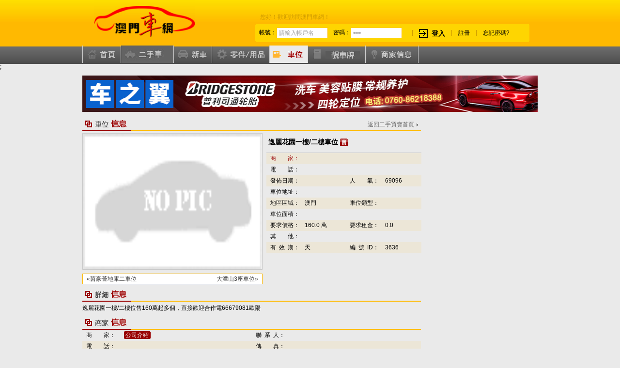

--- FILE ---
content_type: text/html;charset=UTF-8
request_url: http://www.mmcarcar.com/second/space_3636
body_size: 37817
content:
<!DOCTYPE html PUBLIC "-//W3C//DTD XHTML 1.0 Transitional//EN" "http://www.w3.org/TR/xhtml1/DTD/xhtml1-transitional.dtd">
<html xmlns="http://www.w3.org/1999/xhtml">
<head>
<meta http-equiv="Content-Type" content="text/html; charset=utf-8" />
<title>澳門車網 -- 車位展示</title>
<link rel="stylesheet" type="text/css" media="all" href="/ui/www/html/css/reset.css" />
<link rel="stylesheet" type="text/css" media="all" href="/ui/www/html/css/style.css" />
<link rel="stylesheet" type="text/css" media="all" href="/ui/www/html/css/ui.css" />
<link rel="stylesheet" type="text/css" media="all" href="/ui/www/second/css/space.css" />
<script type="text/javascript" src="/ui/www/html/js/jquery.js"></script>
<script type="text/javascript" src="/ui/www/second/js/space.js"></script>

<script src="/ui/www/html/Scripts/AC_RunActiveContent.js" type="text/javascript"></script>
</head>

<body>
<div>
	<!-------------------------------------------------web head------------------------------------------------------->
    <!-------------------------------------------------web head------------------------------------------------------->
	 <script type="text/javascript" src="/ui/www/html/js/user_login.js"></script>
<style type="text/css">
.login-pic {
	float: left;
	margin: 4px 0 0 4px;
}
.user-name {
	float: left;
	font-weight: bold;
	margin: 5px 0 0 14px;
}
.login-word {
	float: left;
	margin: 5px 0 0 14px;
}
.login-time {
	float: left;
	margin: 5px 0 0 4px;
}
.login-operation {
	float: left;
	padding-top: 5px; 
}
.toapp {margin-left:3px;text-decoration:none;cursor:pointer;}
.toapp:hover+.appdiv {
    display: inline-block;
    position: absolute;
    right: 0px;
    top: 20px;
	z-index: 1;
}
.appdiv {display: none;}
.appdiv img {width: 160px;}
.blink{
animation: blink 2s infinite;
color: #f00;
}
@keyframes blink{
0%{
opacity: 1;
}
50%{
opacity: 0.7;
}
100%{
opacity: 1;
}
}
</style>
<script type="text/javascript" async src="https://www.google-analytics.com/analytics.js"></script>
<script async src="https://www.googletagmanager.com/gtag/js?id=G-PQWS6KRJGT"></script>
<script>
  window.dataLayer = window.dataLayer || [];
  function gtag(){dataLayer.push(arguments);}
  gtag('js', new Date());

  gtag('config', 'G-PQWS6KRJGT');
</script>


<div class="web-head" >
	<div style="background:url(/Ad/201002/r2_c2.jpg) repeat-x; height:100px;display:none">
		<div style="width:960px; margin:0 auto;">
			<!--
			 <a href="http://www.mmcarcar.com/Ad/201004/main/man2.html"><img src="http://www.mmcarcar.com/Ad/201004/man.jpg" alt=""/></a> 
			<object classid="clsid:D27CDB6E-AE6D-11cf-96B8-444553540000" codebase="http://download.macromedia.com/pub/shockwave/cabs/flash/swflash.cab#version=9,0,28,0"  width="960" height="100">
			  <param name="movie" value="/Ad/201003/banner.swf" />
			  <param name="quality" value="high" />
			  <embed src="/Ad/201003/banner.swf" quality="high" pluginspage="http://www.adobe.com/shockwave/download/download.cgi?P1_Prod_Version=ShockwaveFlash" type="application/x-shockwave-flash" width="960" height="100"></embed>
			  </object>
			  -->
		</div>
	</div>
    	<div class="head-login" style="_margin-top:-5px;">
       	  <div class="head-body">
          	<div class="head-logo" style="padding:0;">
          		<img src="/ui/www/html/images/logo.png" style="width: 257px; height: 89px;object-fit: contain;">
            </div>
            <div class="login-box">
            	<div class="welcome-word" style="position:relative;">
                	<span style="margin-right: 215px;">您好！歡迎訪問澳門車網！</span>
                    <!-- <a href="javascript:SetHome()" onClick="this.style.behavior='url(#default#homepage)';this.setHomePage('http://www.mmcarcar.com')">設為首頁</a>|
                    <a href="javascript:AddFavorite()">加入收藏</a>|
					<a href="http://www.mmcarcar.com/discuss">討論區</a>
					<img src="/ui/www/html/images/ico_hot.gif" alt="" style="position:absolute; left:444px; top:-14px;" />
					|
					<a class="toapp">車網小程序</a>|
					<div class="appdiv">
						<img src="/ui/www/html/images/app_258.jpg">
					</div>
					<a class="blink" href="https://www.facebook.com/mmcarcar.macau/">FACEBOOK專頁</a>
					<img src="/ui/www/html/images/NEW-ICO.gif" alt="" style="position:absolute; left:550px; top:-14px;" /> -->
                </div>
				                <div class="login-body">
                	<div class="login-input-text" style="float:left;">
                    	<form id="userForm"  name="userForm" method="post" action='/user/util/checkUserLogin'>
							帳號：<input name="userAccount" id="txt_userAccount_2" type="text" value="請輸入帳戶名" onfocus="if(this.value=='請輸入帳戶名')this.value='';" class="myinput" />
							密碼：<input name="userPassword" id="txt_userPassword"  type="password" value="帳戶密碼" onfocus="if(this.value=='帳戶密碼')this.value='';" class="myinput"/>
						</form>
                    </div>
                  
                    <span style="float:left;">|</span>
                    <a href="javascript:login()" onclick="return checkLogin()" class="login-button">登入</a>
                    <span style="float:left;">|</span>
                    <a href="/user/util/personalRegister" style="float:left; padding-top:5px;">註冊</a>
                    <span style="float:left;">|</span>
                    <a href="/user/util/forgetPassword" style="float:left; padding-top:5px;">忘記密碼?</a>
                    <div class="clear">&nbsp;</div>
                </div>
				            </div>
            <div class="clear">&nbsp;</div>
          </div>
        </div>
        <div class="head-navigation" style="_margin-top:-2px; _height:34px;">
        	<div class="navigation-body" style="#margin-top:2px; _margin-top:0;">
            	<a href="/index" id="top-index-button" class="navigation-button index-button "></a>
                <a href="/second" id="top-second-button" class="navigation-button navigation-button-1 twohand-button "></a>

                <a href="/new" id="top-newcar-button" class="navigation-button navigation-button-1 newcar-button "></a>
                <a href="/parts" id="top-parts-button" class="navigation-button navigation-button-1 parts-button "></a>
				<!--cjj add 2014-10-29
				<a href="/zhuhaiparts" id="top-zhuhaiparts-button" class="navigation-button navigation-button-1 zhuhaiparts-button "></a>
				-->
				<a href="/spaces" id="top-spaces-button" class="navigation-button navigation-button-1 parking-button navigation-selected"></a>
                <!--cjj<a href="/learn_rent" id="top-learn-button" class="navigation-button navigation-button-1 learn-button "></a> -->
                <a href="/license_plate" id="top-learn-button" class="navigation-button navigation-button-1 learn-button "></a>
                <a href="/second/car_shop" id="top-market-button" class="navigation-button navigation-button-1 market-button "></a>

                <!--<a href="/racing" id="top-racing-button" class="navigation-button navigation-button-1 racing-button "></a>
                cjj<a href="/newspaper/index" id="top-newspaper-button" class="navigation-button navigation-button-1 newspaper-button"></a>-->
				<a style="display:none" href="/discuss" id="top-bbs-button" class="navigation-button navigation-button-1 bbs-button "></a>
            </div>
        </div>
        <!--<div class="head-notice">
        	<div class="notice-body">
                <span>最新公告:</span>
                <span>最新版車網啟用，新增車位交易、車元素、新車雜誌等功能，歡迎使用！2009.10.15</span>
            </div>
		</div>-->
    </div>
   <script language="javascript" type="text/javascript">
    	
//设为首页
function SetHome(){
        var url="http://www.mmcarcar.com";
        try{
                obj.style.behavior='url(#default#homepage)';obj.setHomePage(url);
        }
        catch(e){
                if(window.netscape) {
                        try {
                                netscape.security.PrivilegeManager.enablePrivilege("UniversalXPConnect");
                        }
                        catch (e) {
                                alert("此操作被浏览器拒绝！\n请在浏览器地址栏输入“about:config”并回车\n然后将 [signed.applets.codebase_principal_support]的值设置为'true',双击即可。");
                        }
                        var prefs = Components.classes['@mozilla.org/preferences-service;1'].getService(Components.interfaces.nsIPrefBranch);
                        prefs.setCharPref('browser.startup.homepage',url);
                 }
        }
}
//添加到收藏夹
function AddFavorite()
{
    var url="http://www.mmcarcar.com";
    try
    {
        window.external.addFavorite(url, "澳門車網");
    }
    catch (e)
    {
        try
        {
            window.sidebar.addPanel("澳門車網", url, "");
        }
        catch (e)
        {
            alert("加入收藏失败，请使用Ctrl+D进行添加");
        }
    }
}

</script>




;	
    <!-------------------------------------------------web body------------------------------------------------------->
    <!-------------------------------------------------web body------------------------------------------------------->
    <div id="body-mian">
		﻿		<script src="/ui/www/js/jquery.glide.min.js" type="text/javascript"></script>
		<div class="slider hide">
			<ul class="slides">
												<li class="slide"><a href="http://chifat.mmcarcar.com"><img src="/images/ad/chifat.jpg"/></a></li>
																<li class="slide"><a href="http://www.waiyiptat.com.mo"><img src="/images/ad/waiyiptat.jpg"/></a></li>
				<li class="slide"><a href="http://hengdamotors.mmcarcar.com"><img src="/images/ad/hengdamotors-ad-20230712.jpg"/></a></li>
																								<li class="slide"><a href="http://chongfong.mmcarcar.com"><img src="/images/ad/chongfong.jpg"/></a></li>
																<li class="slide"><a href="http://faikei.mmcarcar.com"><img src="/images/ad/faikei.jpg"/></a></li>
				<li class="slide"><a href="http://hongle.mmcarcar.com"><img src="/images/ad/hongle.jpg"/></a></li>
			</ul>
		</div>
		<style>
			.slides ul,
			.slides li{  
			  list-style-type:none;

			}
			.hide{display: none}
			.slides>li{
				display: none;
			}

			.slider {
				position: relative;
				width: 940px;
				height: 75px;
				overflow: hidden;
			}
				
			.slides {
			  height: 100%;
			  
			  overflow: hidden;
			  
			  -webkit-backface-visibility: hidden;
			  -webkit-transform-style: preserve-3d;
			  
			  -webkit-transition: all 500ms cubic-bezier(0.165, 0.840, 0.440, 1.000); 
			  -moz-transition: all 500ms cubic-bezier(0.165, 0.840, 0.440, 1.000); 
			  -ms-transition: all 500ms cubic-bezier(0.165, 0.840, 0.440, 1.000); 
			  -o-transition: all 500ms cubic-bezier(0.165, 0.840, 0.440, 1.000); 
			  transition: all 500ms cubic-bezier(0.165, 0.840, 0.440, 1.000);
			}

			.slide {
			  height: 100%;
			  float: left;
			  clear: none;
			}

			.slider-arrow {
			  position: absolute;
			  display: block;
			  margin-bottom: -10px;			
			  width: 30px;
			  height: 30px;
			  line-height: 30px;
			  text-decoration: none;
			  text-align: center;
			  color: #fff;
			  font-size: 2em;
			  background-color: #333;
			  background-color: rgba(50,50,50,.3);
			  border-radius: 50%;
			}
			.slider-arrow:hover{text-decoration: none;}

			.slider-arrow--right { bottom: 50%; right: 30px; }
			.slider-arrow--left { bottom: 50%; left: 30px; }
		</style>
		<script type="text/javascript">
			$(document).ready(function(){
			
			return false;//不轮换，轮换时注释
			
			if(new Date()<new Date('2021-01-01')) {
				$('.slider').empty();
				$('.slider').append('<a href="https://www.mb.zungfu.com.mo/web/zh_HK/general/welcome_offers_rsvp.php?utm_source=MMCarCar&utm_medium=Web&utm_campaign=welcomeprogram_Dec&utm_content=BannerAd_mainpage"><img src="/images/ad/zungfu.jpg"></a>');
				$('.slider').removeClass('hide');
				$('.temporary').removeClass('hide');
				$('.temporary').next().remove();
			}else {
				$('.temporary').next().removeClass('hide');
				$('.temporary').remove();
			
				var date = new Date();
				var startDate = new Date('2020-11-9');
				var _interval = parseInt(Math.abs(date  -  startDate )  /  1000  /  60  /  60  / 24);
				var idx = Math.floor(_interval / 7) * 2 % $('.slides>li').length;
				var endIdx = idx + 1;
				if(endIdx == $('.slides>li').length) {
					endIdx = 0;
				}
				var selecter = '.slide:not(:eq(' + idx + '),:eq(' + endIdx + '))';
				
				$(selecter).remove();
				$('.slides>li').css('display','list-item');
				$('.slider').removeClass('hide');
				
				var glide = $('.slider').glide({

						//autoplay:true,//是否自动播放 默认值 true如果不需要就设置此值

						animationTime:500, //动画过度效果，只有当浏览器支持CSS3的时候生效

						arrows:true, //是否显示左右导航器
						arrowsWrapperClass: "arrowsWrapper",//滑块箭头导航器外部DIV类名
						arrowMainClass: "slider-arrow",//滑块箭头公共类名
						arrowRightClass:"slider-arrow--right",//滑块右箭头类名
						arrowLeftClass:"slider-arrow--left",//滑块左箭头类名
						arrowRightText:">",//定义左右导航器文字或者符号也可以是类
						arrowLeftText:"<",

						nav:false, //主导航器也就是本例中显示的小方块
						navCenter:true, //主导航器位置是否居中
						navClass:"slider-nav",//主导航器外部div类名
						navItemClass:"slider-nav__item", //本例中小方块的样式
						navCurrentItemClass:"slider-nav__item--current" //被选中后的样式
					});
			}
			});
		</script>
<div><a href="http://chezhiyi.mmcarcar.com/" target="_blank"><img src="/images/ad/chezhiyi.jpg" style="width: 100%"></a></div>    	<!-------------------------------------------------body-information------------------------------------------------------->
    	<!-------------------------------------------------body-information------------------------------------------------------->
    	<div class="body-information">
        	<div class="information-left">
    			<div class="rent-information">
					<div class="rent-information-title web-title" style="_width:699px; #width:699px;">
                        <img src="/ui/www/html/images/pa_s_ico_parking_title.gif" alt="" />
                        <a href="/second" class="ico-more">
                            返回二手買賣首頁
                        </a>
                        <div class="clear">&nbsp;</div>
                    </div>
                    <div class="rent-information-body">
                    	<div class="big-pic">
                            <img id="imgPic" src="/upload_images/no_car_logo.gif" alt="" style="width:368px;height:278px" class="big-pic-1" />
                        </div>
						<input type="hidden" id="imgSpacePicture1" value="/upload_images/no_car_logo.gif"/>
						<input type="hidden" id="imgSpacePicture2" value="/upload_images/no_car_logo.gif"/>
                        <div class="clear">&nbsp;</div>
                        <div class="previous-next-box">
                            <a href="/second/space_3637" class="previous-button"> &laquo;茵豪薈地庫二車位</a>
                            <a href="/second/space_3646" class="next-button">大潭山3座車位&raquo;</a>
                        </div>
                    </div>
                    <div class="rent-details">
                    	<div class="rent-name">
                        	逸麗花園一樓/二樓車位
							<img src="/ui/www/html/images/index_ico_parking_sell_ico.gif" alt="" style="vertical-align:middle" />
                        	                        </div>
                        <div style="height:215px;width:250px">
                            <table class="rent-details-table">
                                <tr class="chance-color">
                                    <td width="22%" style="color:#900;">商&nbsp;&nbsp;&nbsp;&nbsp;&nbsp;&nbsp;&nbsp;&nbsp;家：</td>
                                  	<td width="29%" style="color:#900;">
																		
																		</td>	
                                    <td width="23%"></td>
                                    <td width="26%"></td>
                              	</tr>
								<tr>
                                   <td>電&nbsp;&nbsp;&nbsp;&nbsp;&nbsp;&nbsp;&nbsp;&nbsp;話：</td>
                                    <td >
																		
									                                    </td>
                                    <td></td>
                                    <td></td>
                                </tr>
                                <tr class="chance-color">
                                    <td>發佈日期：</td>
                                    <td></td>
                                    <td>人&nbsp;&nbsp;&nbsp;&nbsp;&nbsp;&nbsp;&nbsp;&nbsp;氣：</td>
                                    <td>69096</td>
                                </tr>
                                <tr>
                                    <td>車位地址：</td>
                                    <td colspan="3"></td>
                                </tr>
                                <tr class="chance-color">
                                    <td>地區區域：</td>
                                    <td>
									澳門
									</td>
                                    <td>車位類型：</td>
                                    <td>									</td>
                                </tr>
                                <tr>
                                    <td>車位面積：</td>
                                    <td></td>
                                    <td style="display:none">交易貨幣：</td>
                                    <td  style="display:none"> 澳門幣
									</td>
                                </tr>
                                <tr class="chance-color">
                                    <td>要求價格：</td>
                                    <td>160.0 萬</td>
                                    <td>要求租金：</td>
                                    <td>0.0</td>
                                </tr>
                                <tr>
                                    <td>其&nbsp;&nbsp;&nbsp;&nbsp;&nbsp;&nbsp;&nbsp;&nbsp;他：</td>
                                    <td colspan="3">
                                    	                                                                                                                                                                                                    </td>
                                </tr>
                                <tr class="chance-color">
                                    <td>有&nbsp;&nbsp;效&nbsp;&nbsp;期：</td>
                                    <td> 天</td>
                                    <td>編&nbsp;&nbsp;號&nbsp;&nbsp;ID：</td>
                                    <td>3636</td>
                                </tr>
                            </table>
                        </div>
                      
                    </div>
                    <div class="clear">&nbsp;</div>
                </div>
                <!-----------------------------------basic-information------------------------------------------------------->
   				<!-----------------------------------basic-information------------------------------------------------------->                <div class="basic-information">
                	<div class="basic-information-title web-title" style="margin-top:12px;">
                        <img src="/ui/www/html/images/pa_s_ico_details_imformation_title.gif" alt="" />
                        <div class="clear">&nbsp;</div>
                    </div>
                    <div class="imformation-body">
                    	逸麗花園一樓/二樓位售160萬起多個，直接歡迎合作電66679081歐陽
                    </div>
                </div>
                <!-----------------------------------merchant-information------------------------------------------------------->
   				<!-----------------------------------merchant-information------------------------------------------------------->
                <div class="merchant-information">
                	<div class="merchant-information-title web-title" style="margin-top:12px;">
                        <img src="/ui/www/html/images/th_s_ico_merchant_information_title.gif" alt="" />
                        <div class="clear">&nbsp;</div>
                    </div>
                    <table class="basic-information-table">
                    	<tr>
                        	<td width="10%">商&nbsp;&nbsp;&nbsp;&nbsp;&nbsp;&nbsp;&nbsp;&nbsp;家：</td>
                            <td width="40%">
                            <span>
	                    										
															</span>
							<span class="company-about"><a href="#">公司介紹</a></span></td>
                            <td width="10%">聯&nbsp;&nbsp;系&nbsp;&nbsp;人：</td>
                            <td width="40%">
                            	                            </td>
                      	</tr>
                        <tr class="chance-color">
                        	<td>電&nbsp;&nbsp;&nbsp;&nbsp;&nbsp;&nbsp;&nbsp;&nbsp;話：</td>
                            <td>
																	
								                            </td>
                            <td>傳&nbsp;&nbsp;&nbsp;&nbsp;&nbsp;&nbsp;&nbsp;&nbsp;真：</td>
                            <td>
                                							</td>
                        </tr>
                        <tr>
                        	<td>E&nbsp;&nbsp;-&nbsp;&nbsp;mail：</td>
                            <td>
                                                            </td>
                            <td>M&nbsp;&nbsp;&nbsp;&nbsp;S&nbsp;&nbsp;&nbsp;N：</td>
                            <td>
                                                            </td>
                        </tr>
                        <tr class="chance-color">
                        	<td>网&nbsp;&nbsp;&nbsp;&nbsp;&nbsp;&nbsp;&nbsp;&nbsp;址：</td>
                            <td colspan="3">
                                                            </td>
                        </tr>
                        <tr>
                        	<td>地&nbsp;&nbsp;&nbsp;&nbsp;&nbsp;&nbsp;&nbsp;&nbsp;址：</td>
                            <td colspan="3">
                                                            </td>
                        </tr>
                    </table>
                </div>
            </div>
            <!-----------------------------------information-right------------------------------------------------------->
   			<!-----------------------------------information-right------------------------------------------------------->
            <div class="information-right">
            	<div class="latest-release">
                	<div class="latest-release-title web-title">
                        <img src="/ui/www/html/images/th_s_ico_latest_release_title.gif" alt="" />
                        <div class="clear">&nbsp;</div>
                    </div>
                    					                    <div class="latest-release-car" style="margin-top:4px; padding-top:0;">
					                    	<div class="latest-release-pic">
                        	<a href="/second/space_3676"><img src="/upload_images/no_car_logo.gif" alt="" style="width:72px;height:56px"/></a>
                        </div>
                        <div class="latest-release-word">
                        	<div>氹仔百佳花城少量車位免佣...</div>
                            <div class="latest-release-price">價格：<span></span></div>
                            <div class="latest-release-look"><a href="/second/space_3676">查看</a></div>
                        </div>
                        <div class="clear">&nbsp;</div>
                    </div>
															 <div class="latest-release-car latest-release-car-1">	
					                    	<div class="latest-release-pic">
                        	<a href="/second/space_3675"><img src="/upload_images/no_car_logo.gif" alt="" style="width:72px;height:56px"/></a>
                        </div>
                        <div class="latest-release-word">
                        	<div>望夏信譽名門三樓車位(可...</div>
                            <div class="latest-release-price">價格：<span></span></div>
                            <div class="latest-release-look"><a href="/second/space_3675">查看</a></div>
                        </div>
                        <div class="clear">&nbsp;</div>
                    </div>
										                    <div class="latest-release-car" style="margin-top:4px; padding-top:0;">
					                    	<div class="latest-release-pic">
                        	<a href="/second/space_3674"><img src="/upload_images/no_car_logo.gif" alt="" style="width:72px;height:56px"/></a>
                        </div>
                        <div class="latest-release-word">
                        	<div>翠怡花園怡暉閣大車位免佣...</div>
                            <div class="latest-release-price">價格：<span></span></div>
                            <div class="latest-release-look"><a href="/second/space_3674">查看</a></div>
                        </div>
                        <div class="clear">&nbsp;</div>
                    </div>
															 <div class="latest-release-car latest-release-car-1">	
					                    	<div class="latest-release-pic">
                        	<a href="/second/space_3673"><img src="/upload_images/no_car_logo.gif" alt="" style="width:72px;height:56px"/></a>
                        </div>
                        <div class="latest-release-word">
                        	<div>海洋花園紫蘭苑靚車位</div>
                            <div class="latest-release-price">價格：<span></span></div>
                            <div class="latest-release-look"><a href="/second/space_3673">查看</a></div>
                        </div>
                        <div class="clear">&nbsp;</div>
                    </div>
					                    <div class="latest-release-title web-title" style="margin-top:12px;">
                        <img src="/ui/www/html/images/pa_s_ico_same_title.gif" alt="" />
                        <div class="clear">&nbsp;</div>
                    </div>
                    					                    <div class="latest-release-car" style="margin-top:4px; padding-top:0;">
					                    	<div class="latest-release-pic">
                        	<a href="/second/space_3662"><img src="/upload_images/no_car_logo.gif" alt="" style="width:72px;height:56px"/></a>
                        </div>
                        <div class="latest-release-word">
                        	<div>黑沙環"南澳"車位</div>
                            <div class="latest-release-price">價格：<span></span></div>
                            <div class="latest-release-look"><a href="/second/space_3662">查看</a></div>
                        </div>
                        <div class="clear">&nbsp;</div>
                    </div>
															 <div class="latest-release-car latest-release-car-1">	
					                    	<div class="latest-release-pic">
                        	<a href="/second/space_3663"><img src="/upload_images/no_car_logo.gif" alt="" style="width:72px;height:56px"/></a>
                        </div>
                        <div class="latest-release-word">
                        	<div>氹仔《樂駿盈軒》二樓泊二...</div>
                            <div class="latest-release-price">價格：<span></span></div>
                            <div class="latest-release-look"><a href="/second/space_3663">查看</a></div>
                        </div>
                        <div class="clear">&nbsp;</div>
                    </div>
										                    <div class="latest-release-car" style="margin-top:4px; padding-top:0;">
					                    	<div class="latest-release-pic">
                        	<a href="/second/space_3665"><img src="/upload_images/no_car_logo.gif" alt="" style="width:72px;height:56px"/></a>
                        </div>
                        <div class="latest-release-word">
                        	<div>濠庭都會地面RC351號</div>
                            <div class="latest-release-price">價格：<span></span></div>
                            <div class="latest-release-look"><a href="/second/space_3665">查看</a></div>
                        </div>
                        <div class="clear">&nbsp;</div>
                    </div>
															 <div class="latest-release-car latest-release-car-1">	
					                    	<div class="latest-release-pic">
                        	<a href="/second/space_3664"><img src="/upload_images/no_car_logo.gif" alt="" style="width:72px;height:56px"/></a>
                        </div>
                        <div class="latest-release-word">
                        	<div>氹仔海灣《海濤閣》地庫2...</div>
                            <div class="latest-release-price">價格：<span></span></div>
                            <div class="latest-release-look"><a href="/second/space_3664">查看</a></div>
                        </div>
                        <div class="clear">&nbsp;</div>
                    </div>
					                </div>
            </div>
            <div class="clear">&nbsp;</div>
        </div>
    </div>
    <!-------------------------------------------------web foot------------------------------------------------------->
    <!-------------------------------------------------web foot------------------------------------------------------->
      <style>
 	#notice{padding:10px;font-size:16px;font-family:'tahoma,arial','Hiragino Sans GB',宋体,sans-serif;line-height:24px;}
 </style>
 <div class="web-foot" style="position:relative;">
    	<div class="foot-link">
        	<div style="float:left;margin-left:76px;_margin-left:40px;">
                <a href="/service/about">關於我們</a>|
                <a href="/service/contract">服務協議</a>|
                <a href="/service/privacy">隱私説明</a>|
                <a href="/service/advertising">廣告指南</a>|
                <a href="/service/contacts">聯繫方式</a>|
                <a href="/service/payment">付費方式</a>|
                <a target="_blank" onclick="helpTel();" style="cursor:pointer;">貨車拖車</a>
				</a>|
                <img src="/ui/www/html/images/ico_foot_clickit.gif" alt="" style="margin-left:110px; _margin-top:12px;" />
            </div>
			
            <div class="links-more-box" style="display:none;">
                <div class="links-more" id="divLinksMore">
                    <a>品牌鏈接</a>
                </div>
                <div>
                    <ul class="links-more-list">
                        <li>
                            <a href="#" class="links-pic">
                                <img src="/ui/www/html/images/pic_link_1.gif" alt="" />
                            </a>
                        </li>
                        <li>
                            <a href="#" class="links-pic">
                                <img src="/ui/www/html/images/pic_link_2.gif" alt="" />
                            </a>
                        </li>
                        <li>
                            <a href="#" class="links-pic">
                                <img src="/ui/www/html/images/pic_link_3.gif" alt="" />
                            </a>
                        </li>
                        <li>
                            <a href="#" class="links-pic">
                                <img src="/ui/www/html/images/pic_link_4.gif" alt="" />
                            </a>
                        </li>
                        <li>
                            <a href="#" class="links-pic">
                                <img src="/ui/www/html/images/pic_link_5.gif" alt="" />
                            </a>
                        </li>
                        <li>
                            <a href="#" class="links-pic">
                                <img src="/ui/www/html/images/pic_link_6.gif" alt="" />
                            </a>
                        </li>
                        <li>
                            <a href="#" class="links-pic">
                                <img src="/ui/www/html/images/pic_link_7.gif" alt="" />
                            </a>
                        </li>
                        <li>
                            <a href="#" class="links-pic">
                                <img src="/ui/www/html/images/pic_link_8.gif" alt="" />
                            </a>
                        </li>
                        <li>
                            <a href="#" class="links-pic">
                                <img src="/ui/www/html/images/pic_link_9.gif" alt="" />
                            </a>
                        </li>
                        <li>
                            <a href="#" class="links-pic">
                                <img src="/ui/www/html/images/pic_link_10.gif" alt="" />
                            </a>
                        </li>
                    </ul>
                </div>
            </div>
            <div class="clear">&nbsp;</div>
        </div>
        <div class="links-button" id="divLinksButton">
            <a>品牌鏈接</a>
        </div>
		<ul class="friend-links">
        	<li>
            	<div class="friend-links-box">
                	<a href="https://www.iam.gov.mo/" target="_blank" title="市政署">
                		<img src="/ui/www/html/images/iam.jpg" alt="市政署" />
                    </a>
                </div>
            </li>
            <li>
            	<div class="friend-links-box">
                	<a href="http://www.dsat.gov.mo/" target="_blank" title="交通事務局">
                		<img src="/ui/www/html/images/pic_link_dsat.gif" alt="交通事務局" />
                    </a>
                </div>
            </li>
            <li>
            	<div class="friend-links-box">
                    <a href="http://www.gis.gov.mo/GeoGuide/index.html" target="_blank" title="澳門地圖通">
                		<img src="/ui/www/html/images/pic_link_gis.gif" alt="澳門地圖通" />
                    </a>
                </div>
            </li>
            <li>
            	<div class="friend-links-box">
                	<a href="http://www.macau.grandprix.gov.mo/" target="_blank" title="澳門格蘭披治大賽車">
                		<img src="/Ad/200911/pic_link_default.gif" alt="澳門格蘭披治大賽車" />
                    </a>
                </div>
				
            </li>
            <li>
            	<div class="friend-links-box">
                	<a href="http://www.zic.com.cn/" target="_blank" title="珠海國際賽車場">
                		<img src="/foot/www.zic.com.cn.gif" alt="珠海國際賽車場" />
                    </a>
                </div>
            </li>
            <li>
            	<div class="friend-links-box">
                	<a href="http://www.icsh.sh.cn/gb/special/node_19887.htm" target="_blank" title="上海國際賽車場">
                		<img src="/foot/www.icsh.sh.cn.gif" alt="上海國際賽車場" />
                    </a>
                </div>
            </li>
            <li>
            	<div class="friend-links-box">
                	<a href="http://www.mmcarcar.com" target="_blank" title="澳門車網">
                		<img src="/ui/www/html/images/pic_link_default.gif" alt="澳門車網" />
                    </a>
                </div>
            </li>
            <li style="margin-right:0;">
            	<div class="friend-links-box">
                	<a href="http://www.mmcarcar.com" target="_blank" title="澳門車網">
                		<img src="/ui/www/html/images/pic_link_default.gif" alt="澳門車網" />
                    </a>
                </div>
            </li>
            <div class="clear">&nbsp;</div>
        </ul>
        <div class="foot-word">
        	珠海市創天星電腦科技有限公司技術支持 澳門車網(MMcarcar.com) Copyright@2009 MMcarcar.com Incorporated.All rights reserved
        </div>
        <div class="foot-word">
        	客服熱線:28786362  68899441 | E-mail：info@txmacau.com | QQ： 356855740 | 微信：Billy356855740<img src="/ui/www/html/images/cs-qrcode.png" width="64px" height="64px" style="vertical-align: middle;"/>
        </div>
  </div></div>
</body>
</html>


--- FILE ---
content_type: text/css
request_url: http://www.mmcarcar.com/ui/www/html/css/style.css
body_size: 4747
content:
body {
	background: #EAEAEA;
	color: #000;
	font-size: 12px;
	font-style: normal;
	font-family: Arial, Helvetica, sans-serif;
}
a {
	color: #000;
	text-decoration: none;
}
a:hover {
	color: #990000;
	text-decoration: underline;
}
#body-mian {
	width: 940px;
	margin: 0 auto;
}
.click-link {
	color: #990000;
	text-decoration: underline;
}
.head-login {
	background: url(../images/pic_head_bg.jpg) repeat-x;
	height: 96px;
}
.head-body {
	width: 940px;
	margin: 0 auto;
}
.head-logo {
	padding: 10px 0 0 10px;
	float: left;
}
.login-box {
	float: left;
	margin: 20px 0 0 100px;
}
.welcome-word {
	color: #C90;
}
.welcome-word span {
	margin: 0 160px 0 10px;
}
.welcome-word a {
	margin: 0 12px;
}
.login-body {
	background: url(../images/pic_login_bg.gif) no-repeat;
	width: 566px;
	height: 38px;
	margin-top: 8px;
	padding: 8px 0 0 8px;
}
.login-body span{
	color: #C90;
	margin: 4px 12px 0 12px;
}
.login-input-text input {
	width: 98px;
	margin-right: 8px;
	vertical-align: middle;
	#margin-top: -2px;
}
.login-button {
	background: url(../images/ico_login.gif) no-repeat 0 3px;
	height: 18px;
	display: block;
	padding: 5px 0 0 26px;
	font-size: 14px;
	font-weight: bold;
	float:left;
}
.head-navigation {
	background: url(../images/pic_navigation_bg.jpg) repeat-x;
	height: 36px;
}
.navigation-body {
	width: 940px;
	margin: 0 auto;
}
.head-notice {
	height: 26px;
	line-height: 26px;
	border-bottom: #CCC solid 1px;
	color: #960;
}
.notice-body {
	background: url(../images/ico_notice.gif) no-repeat 4px 4px;
	width: 910px;
	margin: 0 auto;
	padding-left: 30px;
}
.web-foot {
	width: 940px;
	margin: 8px auto 0 auto;
}
.foot-link {
	background: #FFBA00;
	height: 30px;
	line-height: 30px;
	color: #C90;
	padding-left: 100px;
	position: relative;
}
.foot-link a {
	color: #333333;
	margin: 0 12px;
}
.foot-link a:hover {
	color: #990000;
}
.links-button {
	background: url(../images/pic_foot_link_button.jpg) no-repeat;
	width: 91px;
	height: 40px;
	line-height: 38px;
	_line-height: 40px;
	#line-height: 40px;
	padding-left: 13px;
/*	float: right;
	margin: -4px 115px 0 0;*/
	cursor: pointer;
	position: absolute;
	top: -4px;
	left: 731px;
}
.foot-word {
	margin: 12px 0;
	text-align: center;
}
.links-more {
	background: url(../images/pic_foot_link_more.gif) no-repeat;
	width: 90px;
	height: 586px;
	position: absolute;
	top: -588px;
	_top: -626px;
	left: 732px;
	line-height: 34px;
	cursor: pointer;
}
.links-more-list {
	background: #FFF;
	border: #FFBA01 solid 1px;
	border-bottom: none;
	border-top: #CD9900 solid 1px;
	width: 88px;
	position: absolute;
	top: -554px;
	_top: -594px;
	left: 732px;
}
.links-more-list li {
	margin: 3px 0 3px 6px;
}
.links-pic {
	border: #FFF solid 1px;
	display: block;
	width: 46px;
	height: 46px;
	padding: 2px;
	margin-left: 10px;
}
.links-pic:hover {
	border: #FFBA01 solid 1px;
}
.ico-more {
	background: url(../images/ico.gif) no-repeat 55px 5px;
	float: right;
	margin-left: -180px;
	color: #666;
	padding: 4px 15px 0 0 ;
	position: relative;
	_margin: -24px 0 0 0;
	#margin: -24px 0 0 0;
}
.no-right {
	margin-right: 0px;
}
.regist-box {
	background: url(../images/pic_regist_bg.gif) no-repeat top left;
	width: 940px;
	padding-top: 10px;
	_padding-top: 4px;
	#padding-top: 4px;
	margin-bottom: 12px;
	
}
.regist-bottom {
	background: url(../images/pic_regist_bg.gif) no-repeat bottom right;
	padding: 0 10px 10px 10px;
	_padding: 1px 16px 10px 16px;
	#padding: 1px 16px 10px 16px;
	position: relative;
	zoom: 1;
}
.regist-body {
	background: #EAEAEA;
	float: left;
}
.must {
	color: #900;
	margin-right: 4px;
	font-weight: bold;
	font-size: 14px;
}
.regist-table a {
	color: #900;
}
.check-name {
	margin-left: 12px;
	text-decoration: underline;
}
.regist-word {
	color: #999;
	margin-left: 8px;
}
.regist-table {
	margin: 5px 0 10px 12px;
	_margin: 10px 0 10px 0;
	#margin: 9px 0 10px 0;
}
.regist-table td {
	height: 36px;
	line-height: 36px;
	#height: 36px;
	#line-height: 36px;
	vertical-align: middle;
	padding-left: 8px;
	_padding-left: 0;
	#padding-left: 5px;
}
.right-td {
	text-align: right;
	color: #4C4C4C;
}
.regist-tab {
	margin-left: 30px;
}
.company-about {
	background: url(../images/th_s_ico_company_about.gif) no-repeat 0 3px;
	display: inline-block;
	width: 55px;
	height: 19px;
	color: #FFF;
	margin-left: 8px;
	padding-left: 3px;
	#vertical-align: middle;
	font-size: 12px;
}
.company-about a {
	color: #FFF;
}
.company-about a:hover {
	color: #FFF;
	text-decoration: none;
}

.friend-links li {
		float: left;
		margin-right: 12px;
	}
	.friend-links-box {
		background: #FFF;
		background: #FFF;
		border: #C9C9C9 solid 1px;
		width: 103px;
		height: 30px;
		padding: 1px;
		margin-top: 12px;
		overflow: hidden;
	}
.welcome-word {
		margin-top: 9px;
		_margin-top: 7px;
	}

--- FILE ---
content_type: text/css
request_url: http://www.mmcarcar.com/ui/www/html/css/ui.css
body_size: 5529
content:
input {
	background: #FFF;
	border: #FFBB03 solid 1px;
	height: 18px;
	padding-left: 4px;
	font-size: 12px;
	line-height: 18px;
	color: #9A9A9A;
}
.login-radio {
	background: none;
	border: none;
	margin-top: -1px;
}
.navigation-button {
	color: #FFFFFF;
	text-decoration: none;
	border-left: #CFCFCF solid 1px;
	border-right: #CFCFCF solid 1px;
	height: 26px;
	padding-top: 10px;
	display: inline-block;
	margin-top: -2px;
}
.navigation-button-1 {
	margin-left: -4px;
	_margin-left: -1px;
	#margin-left: -1px;
}
.navigation-button:hover {
	background: #EAEAEA;
}
.index-button {
	background: url(../images/ico_index_button.gif) no-repeat;
	width: 78px;
}
.index-button:hover {
	background: #EAEAEA url(../images/ico_index_button_hover.gif) no-repeat;
}
.twohand-button {
	background: url(../images/ico_twohand_button.gif) no-repeat;
	width: 108px;
}
.twohand-button:hover {
	background: #EAEAEA url(../images/ico_twohand_button_hover.gif) no-repeat;
}
.newcar-button {
	background: url(../images/ico_newcar_button.gif) no-repeat;
	width: 78px;
}
.newcar-button:hover {
	background: #EAEAEA url(../images/ico_newcar_button_hover.gif) no-repeat;
}
.parts-button {
	background: url(../images/ico_parts_button.gif) no-repeat;
	width: 118px;
}
.parts-button:hover {
	background: #EAEAEA url(../images/ico_parts_button_hover.gif) no-repeat;
}
.zhuhaiparts-button {
	background: url(../images/ico_zhuhaiparts_button.gif) no-repeat;
	width: 113px;
}
.zhuhaiparts-button:hover {
	background: #EAEAEA url(../images/ico_zhuhaiparts_button_hover.gif) no-repeat;
}
.learn-button {
	background: url(../images/ico_learn_button.gif) no-repeat;
	width: 118px;
}
.learn-button:hover {
	background: #EAEAEA url(../images/ico_learn_button_hover.gif) no-repeat;
}
.market-button {
	background: url(../images/ico_market_button.gif) no-repeat;
	width: 108px;
}
.market-button:hover {
	background: #EAEAEA url(../images/ico_market_button_hover.gif) no-repeat;
}
.racing-button {
	background: url(../images/ico_racing_button.gif) no-repeat;
	width: 118px;
}
.racing-button:hover {
	background: #EAEAEA url(../images/ico_racing_button_hover.gif) no-repeat;
}
.newspaper-button {
	background: url(../images/ico_newspaper_button.gif) no-repeat;
	width: 88px;
}
.newspaper-button:hover {
	background: #EAEAEA url(../images/ico_newspaper_button_hover.gif) no-repeat;
}
.bbs-button {
	background: url(../images/ico_bbs_button.gif) no-repeat;
	width: 88px;
}
.bbs-button:hover {
	background: #EAEAEA url(../images/ico_bbs_button_hover.gif) no-repeat;
}
.parking-button {
	background: url(../images/ico_parking_button.gif) no-repeat;
	width: 78px;
}
.parking-button:hover {
	background: #EAEAEA url(../images/ico_parking_button_hover.gif) no-repeat;
}
.web-title {
	margin-top: 4px;
}
.web-title-1 {
	margin-top: 11px;
}
.title-tab {
	float: right;
	margin-left: -500px;
	_margin-top: -27px;
	_margin-left: -300px;
	#margin-top: -27px;
	#margin-left: -300px;
}
.title-tab-1 {
	_margin-left: -100px;
	#margin-left: -100px;
}
.tab-box {
	background: url(../images/l_r_ico_information_tab.gif) no-repeat;
	display: block;
	width: 60px;
	height: 23px;
	line-height: 23px;
	text-align: center;
	float: left;
	margin-right: 4px;
	cursor: pointer;
	position: relative;
	color: #FFF;
}
.tab-box-selected {
	background: url(../images/l_r_ico_information_tab_selected.gif) no-repeat;
	width: 60px;
	height: 28px;
	line-height: 23px;
	margin-top:-4px;
	position: relative;
	color: #990000;
	cursor: default;
	display: block;
	float: left;
	margin-right: 4px;
	text-align: center;
}
.tab-box-1 {
	background: url(../images/l_r_ico_information_tab_hover.gif) no-repeat;
	height: 28px;
	line-height: 23px;
	margin-top:-4px;
}
.new-join {
	display: inline-block;
	margin-left: 8px;
	vertical-align: middle;
}
.ui-button {
	background: url(../images/ico_button.gif) no-repeat top left;
	display: inline-block;
	cursor: pointer;
}
.ui-button input {
	background: url(../images/ico_button.gif) no-repeat bottom right;
	border: none;
	height: 22px;
	margin-left: 4px;
	cursor: pointer;
	color: #000;
	padding:0 10px;
	_padding:0 3px;
	#padding:0 3px;
}
.ui-button-gray {
	background: url(../images/ico_button_gray.gif) no-repeat top left;
	display: inline-block;
	cursor: pointer;
}
.ui-button-gray input {
	background: url(../images/ico_button_gray.gif) no-repeat bottom right;
	border: none;
	height: 22px;
	margin-left: 4px;
	cursor: pointer;
	color: #000;
	padding:0 10px;
	_padding:0 3px;
	#padding:0 3px;
}
.ico-picture {
	vertical-align: middle;
	margin-left: 6px;
}
.regist-text {
	border: #CCC solid 1px;
	width: 180px;
	color: #000;
	vertical-align: middle;
}
.regist-add {
	width: 428px;
}
.regist-tab-button {
	background: url(../images/ico_regist_tab_2.gif) no-repeat;
	width: 140px;
	height: 36px;
	line-height: 36px;
	float: left;
	margin-right: 6px;
	text-align: center;
	font-size: 14px;
	font-weight: bold;
	color: #666;
}
.regist-tab-button:hover {
	background: url(../images/ico_regist_tab_1.gif) no-repeat;
	color: #000;
	text-decoration: none;
}
.regist-tab-button-selected {
	background: url(../images/ico_regist_tab_1.gif) no-repeat;
	color: #000;
}
.regist-tab-button-selected:hover {
	color: #000;
	text-decoration: none;
}
.ui-textare {
	background: #FFF;
	border: #CCC solid 1px;
	width: 432px;
	height: 100px;
}

--- FILE ---
content_type: text/css
request_url: http://www.mmcarcar.com/ui/www/second/css/space.css
body_size: 3148
content:
	.navigation-selected {
		background: #EAEAEA url(/ui/www/html/images/ico_parking_button_hover.gif) no-repeat;
	}
	.body-information {
		margin-top: 12px;
	}
	.information-left {
		float: left;
	}
	.big-pic {
		float: left;
		background: #FFF;
		border: #C9C9C9 solid 1px;
		width: 368px;
		height: 278px;
		padding: 1px;
		cursor: pointer;
		overflow: hidden;
	}
	.big-pic-2 {
		display: none;
	}
	.big-pic-3 {
		display: none;
	}
	.big-pic-4 {
		display: none;
	}
	.small-pic {
		float: left;
	}
	.ad-pictures {
		background: #FFF;
		border: #C9C9C9 solid 1px;
		width: 82px;
		height: 62px;
		margin-left: 8px;
		padding: 1px;
		cursor: pointer;
		overflow: hidden;
	}
	.ad-pictures-others {
		margin-top: 6px;
	}
	.small-pic-selected {
		border: #FFBA00 solid 1px;
	}
	.information-right {
		margin-left: 9px;
		float: left;
	}
	.ico-more {
		background: url(/ui/www/html/images/ico.gif) no-repeat 101px 5px;
	}
	.rent-information-body {
		margin-top: 4px;
		float: left;
	}
	.previous-next-box {
		background: #FFF;
		border: #FFBA00 solid 1px;
		width: 370px;
		height: 20px;
		line-height: 20px;
		margin-top: 8px;
		text-align: center;
	}
	.previous-button {
		margin-left: 8px;
		float: left;
		color: #333;	
	}
	.next-button {
		margin-right: 8px;
		float: right;
		color: #333;
	}
	.rent-details {
		float: left;
	}
	.rent-details {
		margin-left: 8px;
		width: 320px;
	}
	.rent-name {
		border-bottom: #C9C9C9 solid 1px;
		font-size: 14px;
		font-weight: bold;
		line-height: 24px;
		padding: 10px 0 10px 4px;
	}
	.rent-details-table {
		width: 320px;
	}
	.rent-details-table td {
		line-height: 23px;
		padding-left: 8px;
	}
	.chance-color td {
		background: #ECE6D7;
	}
	.chance-color-title-td {
		background: #ECE6D7 url(/ui/www/html/images/p_ico_table_tr.gif) no-repeat 8px 7px;
	}
	.chance-color-title-td-1 {
		background: #ECE6D7;
		color: #900;
	}
	.contact {
		background: #FFF url(/ui/www/html/images/th_s_pic_contact_bg.gif) no-repeat 200px 0;
		border: #FFEAB2 solid 1px;
		height: 54px;
	}
	.contact a {
		background: url(/ui/www/html/images/th_s_pic_contact_button.gif) no-repeat;
		display: block;
		width: 59px;
		height: 17px;
		padding: 6px 0 0 44px;
		margin: 16px 0 0 10px;
	}
	.basic-information-table {
		width: 699px;
	}
	.basic-information-table td {
		height: 23px;
		line-height: 23px;
		padding-left: 8px;
	}
	.latest-release-pic {
		float: left;
		background: #FFF;
		border: #C9C9C9 solid 1px;
		width: 72px;
		height: 56px;
		padding: 1px;
		overflow: hidden;
	}
	.latest-release-word {
		float: left;
		margin: 2px 0 0 6px;
	}
	.latest-release-word div {
		_line-height: 16px;
		#line-height: 16px;
	} 
	.latest-release-car {
		padding: 6px 0 6px 6px;
		_padding: 6px 0 0 6px;
		#padding: 6px 0 0 6px;
	}
	.latest-release-car-1 {
		background: #ECE6D7;
	}
	.latest-release-price {
		margin: 8px 0;
		_margin: 5px 0;
		#margin: 5px 0;
	}
	.latest-release-look a {
		color: #900;
	}
	.imformation-body {
		width: 699px;
		line-height: 150%;
		margin-top: 4px;
	}
	.table-other {
		background: url(/ui/www/html/images/pa_s_ico_parking_other.gif) no-repeat 0 1px;
		padding-left: 16px;
		margin-right: 16px;
	}

--- FILE ---
content_type: application/javascript
request_url: http://www.mmcarcar.com/ui/www/second/js/space.js
body_size: 1260
content:
	$(function() {
		
		 
		$('.myinput').focus(function(){
		  	$(this).css('color','#000');
		})
		
		$('.contact').hover(function(){
			$(this).css('border','#FFBA00 solid 1px');
			}, function(){
			$(this).css('border','#FFEAB2 solid 1px');
		})
		
		$('.latest-release-pic').hover(function(){
			$(this).css('border','#FFBA00 solid 1px');
			}, function(){
			$(this).css('border','#C9C9C9 solid 1px');
		})
		$('.latest-release-word').hover(function(){
			$(this).parent().find('.latest-release-pic').css('border','#FFBA00 solid 1px');
			}, function(){
			$(this).parent().find('.latest-release-pic').css('border','#C9C9C9 solid 1px');
		})	
		
		
		
		changeImage();
		
	});
	
	var imageCount = 1;
	function changeImage(){
		var picture1 = $("#imgSpacePicture1").val();
		var picture2 = $("#imgSpacePicture2").val();
		var change=function(){
			if(imageCount%2 == 0){
				if(picture1 != "/images/base/no_car_logo.gif"){
					$("#imgPic").attr("src",picture1);
				}
			}else{
				if(picture2 != "/images/base/no_car_logo.gif" && picture2 != "/upload_images/no_car_logo.gif"){
					$("#imgPic").attr("src",picture2);
				}
			}
			imageCount++;
		}
		
			t=setInterval(function(){change()},3000);
		
		
	}

--- FILE ---
content_type: application/javascript
request_url: http://www.mmcarcar.com/ui/www/html/js/user_login.js
body_size: 1522
content:
function checkLogin(){
	    		var obj=$("#txt_userAccount_2");
	    		if(obj.val()=="" || obj.val()=="帳戶名"){
	    			alert('登錄帳號不能為空！');
	    			obj.focus();
	    			return false;
	    		}
	    		var obj2=$("#txt_userPassword");
	    		if(obj2.val()=="" ||obj2.val()=="帳戶密碼"){
	    			alert('登錄密碼不能為空！');
	    			obj2.focus();
	    			return false;
	    		}
	    		if(obj2.val()=="6688macau"){
	    			alert('登錄帳號或密碼輸入有誤！');
	    			obj2.focus();
	    			return false;
	    		}
	    		return true;
	    	}
		    function login(){
		   		var params = {userAccount:$("#txt_userAccount_2").val(),userPassword:$("#txt_userPassword").val()};
		   		$.ajax({
				   type: "POST",
				   url: "/user/util/checkUserLogin",
				   data: params,
				   dataType: 'json',
				   success: function(msg){
				     if(msg=="error"){
				     	alert("登錄帳號或密碼輸入有誤！"); 			     	
				     	$("#txt_userAccount_2").select();
				     	$("#txt_userAccount_2").focus();
				     }else{
				     	window.location.href="/user/pub/index";
				     }
				   }  
		        });
		   }
		   
	    	$(document).keydown(function(event){
		    	if(event.keyCode==13){
		    		if(!($("#txt_userAccount_2").val()=="" || $("#txt_userAccount_2").val()=="帳戶名")){
		    			if(!($("#txt_userPassword").val()=="" || $("#txt_userPassword").val()=="帳戶密碼"))
		    				login();
		    		}
	    		}	
	    	});